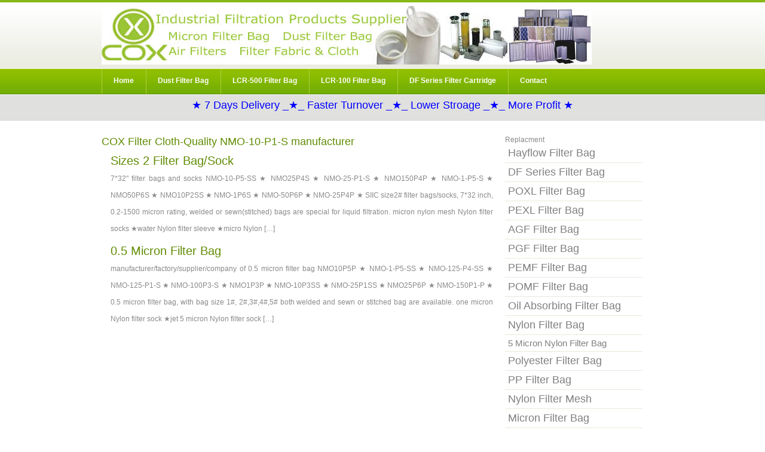

--- FILE ---
content_type: text/html; charset=UTF-8
request_url: https://filterbagfabric.com/tag/nmo-10-p1-s
body_size: 8001
content:
<!DOCTYPE html PUBLIC "-//W3C//DTD XHTML 1.0 Transitional//EN" "http://www.w3.org/TR/xhtml1/DTD/xhtml1-transitional.dtd"><html
xmlns="http://www.w3.org/1999/xhtml"><head
profile="http://gmpg.org/xfn/11">  <script async src="https://www.googletagmanager.com/gtag/js?id=G-344FQ3YQTF"></script> <script>window.dataLayer = window.dataLayer || [];
  function gtag(){dataLayer.push(arguments);}
  gtag('js', new Date());
  gtag('config', 'G-344FQ3YQTF');</script> <meta
http-equiv="Content-Type" content="text/html; charset=UTF-8" /><meta
name="google-site-verification" content="h65BpNt2nl_RaJEdM4wf2QRbZ7a6TW9b_vQTzTe_nQA" /><title>NMO-10-P1-S &#9733; Lower Cost NMO-10-P1-S Nylon Polyester,PP,Hayflow Filter Bag,DF Filter Cartridge,POXL,PEXL,PGF,AGF,LCR 100,LCR 500,POMF,PEMF Filter Bag/Tube/Sleeve</title><meta
name="title" content="NMO-10-P1-S &#9733; Lower Cost NMO-10-P1-S Nylon Polyester,PP,Hayflow Filter Bag,DF Filter Cartridge,POXL,PEXL,PGF,AGF,LCR 100,LCR 500,POMF,PEMF Filter Bag/Tube/Sleeve ,NMO-10-P1-S" /><meta
name="description" content="NMO-10-P1-S &#9733; Lower Cost NMO-10-P1-S Nylon Polyester,PP,Hayflow Filter Bag,DF Filter Cartridge,POXL,PEXL,PGF,AGF,LCR 100,LCR 500,POMF,PEMF Filter Bag/Tube/Sleeve ,NMO-10-P1-S " /><meta
name="author" content="COX&#174; Filter Bag Mesh" /> <script type="application/ld+json">/*<![CDATA[*/{"@context": "http://schema.org/","@type": "Product","name": "NMO-10-P1-S","sku": "NMO-10-P1-S","url": "","image": ["https://filterbagfabric.com/filter-bags-filter-fabric.jpg"],"description": "NMO-10-P1-S &#9733; Lower Cost NMO-10-P1-S Nylon Polyester,PP,Hayflow Filter Bag,DF Filter Cartridge,POXL,PEXL,PGF,AGF,LCR 100,LCR 500,POMF,PEMF Filter Bag/Tube/Sleeve","brand": "COX Filter Bag Mesh","offers": {"@type" : "Offer","availability" : "http://schema.org/InStock","price" : "0.90","priceCurrency" : "$","url" : " https://filterbagfabric.com/","priceValidUntil" : "2028-9-21"},"aggregateRating": {"@type" : "AggregateRating","ratingValue" : "4.9","reviewCount" : "312"},"review": [{"@type" : "Review","author" : "NMO-10-P1-S","datePublished" : "2021-5-8","description" : "NMO-10-P1-S &#9733; Lower Cost NMO-10-P1-S Manufacturer &#9733; 1 5 10 25 Nylon Filter Bag,Polyester,PP Filter Bag &#9733; Nylon Filter Mesh Screen","reviewRating": {"@type" : "Rating","bestRating" : "5","ratingValue" : "4.9","worstRating" : "1"}}],"mpn" : "Sizes 2 filter bag/sock"}/*]]>*/</script> <link
rel="stylesheet" href="https://filterbagfabric.com/wp-content/themes/filterbag/style.css" type="text/css" media="screen" /><meta
name='robots' content='max-image-preview:large' /><link
rel="alternate" type="application/rss+xml" title="Nylon Filter Bag Mesh,PE Filter Bag Fabric &raquo; NMO-10-P1-S Tag Feed" href="https://filterbagfabric.com/tag/nmo-10-p1-s/feed" /><style id='wp-img-auto-sizes-contain-inline-css' type='text/css'>img:is([sizes=auto i],[sizes^="auto," i]){contain-intrinsic-size:3000px 1500px}
/*# sourceURL=wp-img-auto-sizes-contain-inline-css */</style><style id='wp-emoji-styles-inline-css' type='text/css'>img.wp-smiley, img.emoji {
		display: inline !important;
		border: none !important;
		box-shadow: none !important;
		height: 1em !important;
		width: 1em !important;
		margin: 0 0.07em !important;
		vertical-align: -0.1em !important;
		background: none !important;
		padding: 0 !important;
	}
/*# sourceURL=wp-emoji-styles-inline-css */</style><style id='wp-block-library-inline-css' type='text/css'>/*<![CDATA[*/:root{--wp-block-synced-color:#7a00df;--wp-block-synced-color--rgb:122,0,223;--wp-bound-block-color:var(--wp-block-synced-color);--wp-editor-canvas-background:#ddd;--wp-admin-theme-color:#007cba;--wp-admin-theme-color--rgb:0,124,186;--wp-admin-theme-color-darker-10:#006ba1;--wp-admin-theme-color-darker-10--rgb:0,107,160.5;--wp-admin-theme-color-darker-20:#005a87;--wp-admin-theme-color-darker-20--rgb:0,90,135;--wp-admin-border-width-focus:2px}@media (min-resolution:192dpi){:root{--wp-admin-border-width-focus:1.5px}}.wp-element-button{cursor:pointer}:root .has-very-light-gray-background-color{background-color:#eee}:root .has-very-dark-gray-background-color{background-color:#313131}:root .has-very-light-gray-color{color:#eee}:root .has-very-dark-gray-color{color:#313131}:root .has-vivid-green-cyan-to-vivid-cyan-blue-gradient-background{background:linear-gradient(135deg,#00d084,#0693e3)}:root .has-purple-crush-gradient-background{background:linear-gradient(135deg,#34e2e4,#4721fb 50%,#ab1dfe)}:root .has-hazy-dawn-gradient-background{background:linear-gradient(135deg,#faaca8,#dad0ec)}:root .has-subdued-olive-gradient-background{background:linear-gradient(135deg,#fafae1,#67a671)}:root .has-atomic-cream-gradient-background{background:linear-gradient(135deg,#fdd79a,#004a59)}:root .has-nightshade-gradient-background{background:linear-gradient(135deg,#330968,#31cdcf)}:root .has-midnight-gradient-background{background:linear-gradient(135deg,#020381,#2874fc)}:root{--wp--preset--font-size--normal:16px;--wp--preset--font-size--huge:42px}.has-regular-font-size{font-size:1em}.has-larger-font-size{font-size:2.625em}.has-normal-font-size{font-size:var(--wp--preset--font-size--normal)}.has-huge-font-size{font-size:var(--wp--preset--font-size--huge)}.has-text-align-center{text-align:center}.has-text-align-left{text-align:left}.has-text-align-right{text-align:right}.has-fit-text{white-space:nowrap!important}#end-resizable-editor-section{display:none}.aligncenter{clear:both}.items-justified-left{justify-content:flex-start}.items-justified-center{justify-content:center}.items-justified-right{justify-content:flex-end}.items-justified-space-between{justify-content:space-between}.screen-reader-text{border:0;clip-path:inset(50%);height:1px;margin:-1px;overflow:hidden;padding:0;position:absolute;width:1px;word-wrap:normal!important}.screen-reader-text:focus{background-color:#ddd;clip-path:none;color:#444;display:block;font-size:1em;height:auto;left:5px;line-height:normal;padding:15px 23px 14px;text-decoration:none;top:5px;width:auto;z-index:100000}html :where(.has-border-color){border-style:solid}html :where([style*=border-top-color]){border-top-style:solid}html :where([style*=border-right-color]){border-right-style:solid}html :where([style*=border-bottom-color]){border-bottom-style:solid}html :where([style*=border-left-color]){border-left-style:solid}html :where([style*=border-width]){border-style:solid}html :where([style*=border-top-width]){border-top-style:solid}html :where([style*=border-right-width]){border-right-style:solid}html :where([style*=border-bottom-width]){border-bottom-style:solid}html :where([style*=border-left-width]){border-left-style:solid}html :where(img[class*=wp-image-]){height:auto;max-width:100%}:where(figure){margin:0 0 1em}html :where(.is-position-sticky){--wp-admin--admin-bar--position-offset:var(--wp-admin--admin-bar--height,0px)}@media screen and (max-width:600px){html :where(.is-position-sticky){--wp-admin--admin-bar--position-offset:0px}}
/*# sourceURL=wp-block-library-inline-css *//*]]>*/</style><style id='classic-theme-styles-inline-css' type='text/css'>/*! This file is auto-generated */
.wp-block-button__link{color:#fff;background-color:#32373c;border-radius:9999px;box-shadow:none;text-decoration:none;padding:calc(.667em + 2px) calc(1.333em + 2px);font-size:1.125em}.wp-block-file__button{background:#32373c;color:#fff;text-decoration:none}
/*# sourceURL=/wp-includes/css/classic-themes.min.css */</style><style id='akismet-widget-style-inline-css' type='text/css'>/*<![CDATA[*/.a-stats {
				--akismet-color-mid-green: #357b49;
				--akismet-color-white: #fff;
				--akismet-color-light-grey: #f6f7f7;
				max-width: 350px;
				width: auto;
			}
			.a-stats * {
				all: unset;
				box-sizing: border-box;
			}
			.a-stats strong {
				font-weight: 600;
			}
			.a-stats a.a-stats__link,
			.a-stats a.a-stats__link:visited,
			.a-stats a.a-stats__link:active {
				background: var(--akismet-color-mid-green);
				border: none;
				box-shadow: none;
				border-radius: 8px;
				color: var(--akismet-color-white);
				cursor: pointer;
				display: block;
				font-family: -apple-system, BlinkMacSystemFont, 'Segoe UI', 'Roboto', 'Oxygen-Sans', 'Ubuntu', 'Cantarell', 'Helvetica Neue', sans-serif;
				font-weight: 500;
				padding: 12px;
				text-align: center;
				text-decoration: none;
				transition: all 0.2s ease;
			}
			/* Extra specificity to deal with TwentyTwentyOne focus style */
			.widget .a-stats a.a-stats__link:focus {
				background: var(--akismet-color-mid-green);
				color: var(--akismet-color-white);
				text-decoration: none;
			}
			.a-stats a.a-stats__link:hover {
				filter: brightness(110%);
				box-shadow: 0 4px 12px rgba(0, 0, 0, 0.06), 0 0 2px rgba(0, 0, 0, 0.16);
			}
			.a-stats .count {
				color: var(--akismet-color-white);
				display: block;
				font-size: 1.5em;
				line-height: 1.4;
				padding: 0 13px;
				white-space: nowrap;
			}
/*# sourceURL=akismet-widget-style-inline-css *//*]]>*/</style> <script type="text/javascript" src="https://filterbagfabric.com/wp-includes/js/jquery/jquery.min.js?ver=3.7.1" id="jquery-core-js"></script> <script type="text/javascript" src="https://filterbagfabric.com/wp-includes/js/jquery/jquery-migrate.min.js?ver=3.4.1" id="jquery-migrate-js"></script> <link
rel="https://api.w.org/" href="https://filterbagfabric.com/wp-json/" /><link
rel="alternate" title="JSON" type="application/json" href="https://filterbagfabric.com/wp-json/wp/v2/tags/1820" /><link
rel="EditURI" type="application/rsd+xml" title="RSD" href="https://filterbagfabric.com/xmlrpc.php?rsd" /><meta
name="generator" content="WordPress 6.9" /><style type="text/css">#toc {
	float:right;
	max-width:200px;
	padding:6px;
	margin:0 0 20px 20px;
	border:1px solid #EDF3DE;
	background:white;
	-moz-border-radius:6px;
	-webkit-border-radius:6px;
	border-radius:6px;
}
#toc ul{
	padding-bottom:0;
}
#toc strong {
	border-bottom:1px solid #EDF3DE;
	display:block;
	font-size:16px;
	padding:0 4px;
}
#toc span {
	display:block;
	margin:4px;
    cursor:pointer;
}</style><style data-context="foundation-flickity-css">/*<![CDATA[*//*! Flickity v2.0.2
http://flickity.metafizzy.co
---------------------------------------------- */.flickity-enabled{position:relative}.flickity-enabled:focus{outline:0}.flickity-viewport{overflow:hidden;position:relative;height:100%}.flickity-slider{position:absolute;width:100%;height:100%}.flickity-enabled.is-draggable{-webkit-tap-highlight-color:transparent;tap-highlight-color:transparent;-webkit-user-select:none;-moz-user-select:none;-ms-user-select:none;user-select:none}.flickity-enabled.is-draggable .flickity-viewport{cursor:move;cursor:-webkit-grab;cursor:grab}.flickity-enabled.is-draggable .flickity-viewport.is-pointer-down{cursor:-webkit-grabbing;cursor:grabbing}.flickity-prev-next-button{position:absolute;top:50%;width:44px;height:44px;border:none;border-radius:50%;background:#fff;background:hsla(0,0%,100%,.75);cursor:pointer;-webkit-transform:translateY(-50%);transform:translateY(-50%)}.flickity-prev-next-button:hover{background:#fff}.flickity-prev-next-button:focus{outline:0;box-shadow:0 0 0 5px #09f}.flickity-prev-next-button:active{opacity:.6}.flickity-prev-next-button.previous{left:10px}.flickity-prev-next-button.next{right:10px}.flickity-rtl .flickity-prev-next-button.previous{left:auto;right:10px}.flickity-rtl .flickity-prev-next-button.next{right:auto;left:10px}.flickity-prev-next-button:disabled{opacity:.3;cursor:auto}.flickity-prev-next-button svg{position:absolute;left:20%;top:20%;width:60%;height:60%}.flickity-prev-next-button .arrow{fill:#333}.flickity-page-dots{position:absolute;width:100%;bottom:-25px;padding:0;margin:0;list-style:none;text-align:center;line-height:1}.flickity-rtl .flickity-page-dots{direction:rtl}.flickity-page-dots .dot{display:inline-block;width:10px;height:10px;margin:0 8px;background:#333;border-radius:50%;opacity:.25;cursor:pointer}.flickity-page-dots .dot.is-selected{opacity:1}/*]]>*/</style><style data-context="foundation-slideout-css">.slideout-menu{position:fixed;left:0;top:0;bottom:0;right:auto;z-index:0;width:256px;overflow-y:auto;-webkit-overflow-scrolling:touch;display:none}.slideout-menu.pushit-right{left:auto;right:0}.slideout-panel{position:relative;z-index:1;will-change:transform}.slideout-open,.slideout-open .slideout-panel,.slideout-open body{overflow:hidden}.slideout-open .slideout-menu{display:block}.pushit{display:none}</style><style type="text/css">.recentcomments a{display:inline !important;padding:0 !important;margin:0 !important;}</style><style>.ios7.web-app-mode.has-fixed header{ background-color: rgba(3,122,221,.88);}</style><link
rel="alternate" type="application/rss+xml" title="RSS" href="https://filterbagfabric.com/rsslatest.xml" /></head><body><div
id="logo"><h4><strong><a
target='_blank' href="https://filterbagfabric.com/pa-filter-bag-filter-bag-filter-fabric-filter-cloth.html" title="Nylon Filter Bags">Nylon Filter Bag</a></strong></h4></div><div
id="header"><div
id="menu"><ul><li><a
href="https://filterbagfabric.com/" rel="nofollow" class="first" title="Filter Bag">Home</a></li><li><a
href="https://filterbagfabric.com/filter-bag-filter-fabric-filter-cloth.html" title="Dust Filter Bag">Dust Filter Bag</a></li><li><a
href="https://filterbagfabric.com/lcr-500-filter-bag.html"  title="LCR-500 Filter Bag">LCR-500 Filter Bag</a><a
href="https://filterbagfabric.com/lcr-100-filter-bag.html"  title="LCR-100 Filter Bag">LCR-100 Filter Bag</a></li><li><a
href="https://filterbagfabric.com/replacement-3m-df-filter-cartridge-bag.html"  title="Replacement 3M DF Filter Cartridge">DF Series Filter Cartridge</a></li><li><a
href="https://filterbagfabric.com/filter-bag-fabric-filter-cloth.html" rel="nofollow" title="Contact Us">Contact</a></li></ul></div></div> <br/><div
align="center"><font
size="4"  color="blue">&#9733; 7 Days Delivery _&#9733;_ Faster Turnover _&#9733;_  Lower Stroage _&#9733;_ More Profit &#9733;</font></div><hr
/><div
id="page"><div
id="page-bgtop"><div
id="content"><h2 class="pagetitle">COX Filter Cloth-Quality NMO-10-P1-S manufacturer</h2><div
class="post" id="post-37241"><h3 class="title"><a
href="https://filterbagfabric.com/sizes-2-filter-bag-sock.html" rel="bookmark" title="Sizes 2 filter bag/sock">Sizes 2 filter bag/sock</a></h3><div
class="entry"><p>7*32&quot; filter bags and socks NMO-10-P5-SS &#9733; NMO25P4S &#9733; NMO-25-P1-S &#9733; NMO150P4P &#9733; NMO-1-P5-S &#9733; NMO50P6S &#9733; NMO10P2SS &#9733; NMO-1P6S &#9733; NMO-50P6P &#9733; NMO-25P4P &#9733; SIIC size2# filter bags/socks, 7*32 inch, 0.2-1500 micron rating, welded or sewn(stitched) bags are special for liquid filtration. micron nylon mesh Nylon filter socks &#9733;water Nylon filter sleeve &#9733;micro Nylon [&hellip;]</p></div></div><div
class="post" id="post-37160"><h3 class="title"><a
href="https://filterbagfabric.com/0-5-micron-filter-bag.html" rel="bookmark" title="0.5 micron filter bag">0.5 micron filter bag</a></h3><div
class="entry"><p>manufacturer/factory/supplier/company of 0.5 micron filter bag NMO10P5P ★ NMO-1-P5-SS ★ NMO-125-P4-SS ★ NMO-125-P1-S ★ NMO-100P3-S ★ NMO1P3P ★ NMO-10P3SS ★ NMO-25P1SS ★ NMO25P6P ★ NMO-150P1-P ★ 0.5 micron filter bag, with bag size 1#, 2#,3#,4#,5# both welded and sewn or stitched bag are available. one micron Nylon filter sock ★jet 5 micron Nylon filter sock [&hellip;]</p></div></div> <strong> </strong></div></div><div
id="sidebar"><ul><li
class="linkcat"><ul
class='xoxo blogroll'> Replacment<h2><li><a
href="https://filterbagfabric.com/replacement-hayflow-filter-bag.html"  title="Replacement Hayflow Filter Bag"> Hayflow Filter Bag</a></li></h2><h2><li><a
href="https://filterbagfabric.com/replacement-3m-df-filter-cartridge-bags.html"  title="Replacement 3M DF Filter Bag">DF Series Filter Bag</a></li></h2><h2><li><a
href="https://filterbagfabric.com/poxl-filter-bag.html"  title="POXL Filter Bag">POXL Filter Bag</a></li></h2><h2><li><a
href="https://filterbagfabric.com/pexl-filter-bag.html"  title="PEXL Filter Bag">PEXL Filter Bag</a></li></h2><h2><li><a
href="https://filterbagfabric.com/agf-filter-bag.html"  title="AGF Filter Bag">AGF Filter Bag</a></li></h2><h2><li><a
href="https://filterbagfabric.com/pgf-filter-bag.html"  title="PGF Filter Bag">PGF Filter Bag</a></li></h2><h2><li><a
href="https://filterbagfabric.com/microfiber-pemf-filter-bag.html"  title="PEMF Filter Bag">PEMF Filter Bag</a></li></h2><h2><li><a
href="https://filterbagfabric.com/microfiber-pomf-filter-bag.html"  title="POMF Filter Bag">POMF Filter Bag</a></li></h2><h2><li><a
href="https://filterbagfabric.com/oil-absorbing-filter-bags.html"  title="Oil Absorbing Filter Bag">Oil Absorbing Filter Bag</a></li></h2><h2><li><a
href="https://filterbagfabric.com/pa-filter-bag-filter-bag-filter-fabric-filter-cloth.html"  title="Nylon Filter Bag">Nylon Filter Bag</a></li></h2><h3><li><a
href="https://filterbagfabric.com/5-micron-nylon-filter-bag.html"  title="5 micron Nylon filter bag">5 Micron Nylon Filter Bag</a></li></h3><h2><li><a
href="https://filterbagfabric.com/liquid-polyester-filter-bags-pet-filter-fabric.html" title="Liquid Polyester Filter Bag">Polyester Filter Bag</a></li></h2><h2><li> <a
href="https://filterbagfabric.com/liquid-pp-filter-bag-polypropylene-filter-bags.html" title="Liquid Polypropylene Filter Bag">PP Filter Bag</a></li></h2><h2><li><a
href="https://filterbagfabric.com/micron-filter-fabric-micron-filter-bag.html" title="Nylon Filter Mesh">Nylon Filter Mesh </a></li></h2><h2><li><a
href="https://filterbagfabric.com/liquid-filter-bag-polyester-filter-bag-pp-filter-bag.html" title="Micron Filter Bag">Micron Filter Bag</a></li></h2></ul></li></ul></li></div><div
style="clear: both;">&nbsp;</div></div></div><div
id="footer-bgcontent"><div
id="footer" align="center"><h2>© 2025 -
COX Filter Bag Mesh Fabric - <span
class="no_translate"><select
name="lang" onchange="document.location.href=this.options[this.selectedIndex].value;"><option
value="/tag/nmo-10-p1-s" selected="selected">English</option><option
value="/fr/tag/nmo-10-p1-s">Français</option><option
value="/es/tag/nmo-10-p1-s">Español</option><option
value="/pt/tag/nmo-10-p1-s">Português</option><option
value="/ru/tag/nmo-10-p1-s">Русский</option><option
value="/it/tag/nmo-10-p1-s">Italiano</option><option
value="/de/tag/nmo-10-p1-s">Deutsch</option><option
value="/nl/tag/nmo-10-p1-s">Nederlands</option><option
value="/th/tag/nmo-10-p1-s">ภาษาไทย</option><option
value="/la/tag/nmo-10-p1-s">Latīna</option><option
value="/ms/tag/nmo-10-p1-s">Bahasa Melayu</option><option
value="/vi/tag/nmo-10-p1-s">Tiếng Việt</option><option
value="/af/tag/nmo-10-p1-s">Afrikaans</option><option
value="/pl/tag/nmo-10-p1-s">Polski</option><option
value="/tr/tag/nmo-10-p1-s">Türkçe</option><option
value="/da/tag/nmo-10-p1-s">Dansk</option><option
value="/id/tag/nmo-10-p1-s">Bahasa Indonesia</option><option
value="/ar/tag/nmo-10-p1-s">العربية</option><option
value="/mn/tag/nmo-10-p1-s">Монгол</option><option
value="/ro/tag/nmo-10-p1-s">Română</option><option
value="/kk/tag/nmo-10-p1-s">Қазақ тілі</option><option
value="/sv/tag/nmo-10-p1-s">Svenska</option><option
value="/uk/tag/nmo-10-p1-s">Українська</option><option
value="/no/tag/nmo-10-p1-s">Norsk</option><option
value="/fa/tag/nmo-10-p1-s">پارسی</option><option
value="/et/tag/nmo-10-p1-s">Eesti keel</option><option
value="/fi/tag/nmo-10-p1-s">Suomi</option><option
value="/bg/tag/nmo-10-p1-s">Български</option><option
value="/sr/tag/nmo-10-p1-s">Cрпски језик</option><option
value="/hu/tag/nmo-10-p1-s">Magyar</option><option
value="/sl/tag/nmo-10-p1-s">Slovenščina</option><option
value="/el/tag/nmo-10-p1-s">Ελληνικά</option></select><br/></span><div
id="tr_credit"></div></h2><h3><p><b><em> <a
target='_blank' rel="bookmark" href="https://filterbag.org/" title="Nylon Filter Bag">Nylon Filter Bags</a> - <a
target='_blank' href="https://nylonfilterbag.com/" title="Nylon Filter Bag">Nylon Filter Bags</a> </em></b> <b><a
target='_blank' href="https://nylonfilterbag.com/poxl-filter-bag/poxl-filter-bag.html" title="POXL Filter Bag">POXL Filter Bag</a></b>, <b><a
target='_blank' href="https://nylonfilterbag.com/nylon-filter-bag/5-micron-nylon-filter-bag.html" title="5 micron Nylon Filter Bags">5um Nylon Filter Bag</a></b>, <b><a
target='_blank' href="https://nylonfilterbag.com/nylon-filter-bag/10-micron-nylon-filter-bag.html" title="10 micron Nylon Filter Bags">10 Nylon Filter Bag</a></b>, <b><a
target='_blank' href="https://nylonfilterbag.com/nylon-filter-bag/25-micron-nylon-filter-bag.html" title="25 micron Nylon Filter Bags">25 Nylon Filter Bag</a></b>,</p></h3></div></div><script type="speculationrules">{"prefetch":[{"source":"document","where":{"and":[{"href_matches":"/*"},{"not":{"href_matches":["/wp-*.php","/wp-admin/*","/wp-content/uploads/*","/wp-content/*","/wp-content/plugins/*","/wp-content/themes/filterbag/*","/*\\?(.+)"]}},{"not":{"selector_matches":"a[rel~=\"nofollow\"]"}},{"not":{"selector_matches":".no-prefetch, .no-prefetch a"}}]},"eagerness":"conservative"}]}</script> <script id="wp-emoji-settings" type="application/json">{"baseUrl":"https://s.w.org/images/core/emoji/17.0.2/72x72/","ext":".png","svgUrl":"https://s.w.org/images/core/emoji/17.0.2/svg/","svgExt":".svg","source":{"concatemoji":"https://filterbagfabric.com/wp-includes/js/wp-emoji-release.min.js?ver=6.9"}}</script> <script type="module">/*<![CDATA[*//*  */
/*! This file is auto-generated */
const a=JSON.parse(document.getElementById("wp-emoji-settings").textContent),o=(window._wpemojiSettings=a,"wpEmojiSettingsSupports"),s=["flag","emoji"];function i(e){try{var t={supportTests:e,timestamp:(new Date).valueOf()};sessionStorage.setItem(o,JSON.stringify(t))}catch(e){}}function c(e,t,n){e.clearRect(0,0,e.canvas.width,e.canvas.height),e.fillText(t,0,0);t=new Uint32Array(e.getImageData(0,0,e.canvas.width,e.canvas.height).data);e.clearRect(0,0,e.canvas.width,e.canvas.height),e.fillText(n,0,0);const a=new Uint32Array(e.getImageData(0,0,e.canvas.width,e.canvas.height).data);return t.every((e,t)=>e===a[t])}function p(e,t){e.clearRect(0,0,e.canvas.width,e.canvas.height),e.fillText(t,0,0);var n=e.getImageData(16,16,1,1);for(let e=0;e<n.data.length;e++)if(0!==n.data[e])return!1;return!0}function u(e,t,n,a){switch(t){case"flag":return n(e,"\ud83c\udff3\ufe0f\u200d\u26a7\ufe0f","\ud83c\udff3\ufe0f\u200b\u26a7\ufe0f")?!1:!n(e,"\ud83c\udde8\ud83c\uddf6","\ud83c\udde8\u200b\ud83c\uddf6")&&!n(e,"\ud83c\udff4\udb40\udc67\udb40\udc62\udb40\udc65\udb40\udc6e\udb40\udc67\udb40\udc7f","\ud83c\udff4\u200b\udb40\udc67\u200b\udb40\udc62\u200b\udb40\udc65\u200b\udb40\udc6e\u200b\udb40\udc67\u200b\udb40\udc7f");case"emoji":return!a(e,"\ud83e\u1fac8")}return!1}function f(e,t,n,a){let r;const o=(r="undefined"!=typeof WorkerGlobalScope&&self instanceof WorkerGlobalScope?new OffscreenCanvas(300,150):document.createElement("canvas")).getContext("2d",{willReadFrequently:!0}),s=(o.textBaseline="top",o.font="600 32px Arial",{});return e.forEach(e=>{s[e]=t(o,e,n,a)}),s}function r(e){var t=document.createElement("script");t.src=e,t.defer=!0,document.head.appendChild(t)}a.supports={everything:!0,everythingExceptFlag:!0},new Promise(t=>{let n=function(){try{var e=JSON.parse(sessionStorage.getItem(o));if("object"==typeof e&&"number"==typeof e.timestamp&&(new Date).valueOf()<e.timestamp+604800&&"object"==typeof e.supportTests)return e.supportTests}catch(e){}return null}();if(!n){if("undefined"!=typeof Worker&&"undefined"!=typeof OffscreenCanvas&&"undefined"!=typeof URL&&URL.createObjectURL&&"undefined"!=typeof Blob)try{var e="postMessage("+f.toString()+"("+[JSON.stringify(s),u.toString(),c.toString(),p.toString()].join(",")+"));",a=new Blob([e],{type:"text/javascript"});const r=new Worker(URL.createObjectURL(a),{name:"wpTestEmojiSupports"});return void(r.onmessage=e=>{i(n=e.data),r.terminate(),t(n)})}catch(e){}i(n=f(s,u,c,p))}t(n)}).then(e=>{for(const n in e)a.supports[n]=e[n],a.supports.everything=a.supports.everything&&a.supports[n],"flag"!==n&&(a.supports.everythingExceptFlag=a.supports.everythingExceptFlag&&a.supports[n]);var t;a.supports.everythingExceptFlag=a.supports.everythingExceptFlag&&!a.supports.flag,a.supports.everything||((t=a.source||{}).concatemoji?r(t.concatemoji):t.wpemoji&&t.twemoji&&(r(t.twemoji),r(t.wpemoji)))});
//# sourceURL=https://filterbagfabric.com/wp-includes/js/wp-emoji-loader.min.js
/*  *//*]]>*/</script> </body><h2> <strong>Filter Fabric</strong>&#9733; <strong>filter bag</strong>&#9733; <strong>ผ้ากรอง</strong>&#9733; <strong>پارچه فیلتر</strong>&#9733; <strong>polyester filter bag</strong>&#9733; <strong>filter platno</strong>&#9733; <strong>ръкавен филтър</strong>&#9733; <strong>filtračná tkanina</strong>&#9733; <strong>ผ้ากรองฝุ่น</strong>&#9733; <strong>kain filter</strong>&#9733; <strong>ce inseamna filtru acrilic</strong>&#9733; <strong>filtračné tkaniny</strong>&#9733; <strong>filterstof</strong>&#9733; <strong>PETフィルター</strong>&#9733; <strong>kain filter press</strong>&#9733; <strong>porszűrő szövet</strong>&#9733; <strong>البوليستر السائل</strong>&#9733; <strong>فیلتر پارچه ای</strong>&#9733; <strong>ถุงกรองของเหลว</strong>&#9733; <strong>בד סינון</strong>&#9733; <strong>insteadt3c</strong>&#9733; <strong>spent22i</strong>&#9733; <strong>problem9oy</strong>&#9733; <strong>https://filterbagfabric com/sv/</strong>&#9733; <strong>https://filterbagfabric com/af/tag/nmo200p3s-nylon-filter-bag-supplier</strong>&#9733; <strong>https://filterbagfabric com/sv/po50p2s-aquarium-filter-sock html</strong>&#9733; <strong>major1rw</strong>&#9733; <strong>thydp9</strong>&#9733; <strong>done8nf</strong>&#9733; <strong>мешочный фильтроэлемент на 65 м3/час</strong>&#9733; <strong>castqb9</strong>&#9733; <strong>alongmxv</strong>&#9733; <strong>east7ve</strong>&#9733; <strong>фильтровальные мешки для масла</strong>&#9733; <strong>https://filterbagfabric com/no/pong1p3p-aquarium-filter-sock html</strong>&#9733; <strong>мешки для мешковой песколовки</strong>&#9733; <strong>фильтр-мешок</strong>&#9733; <strong>filterbagfabric com</strong>&#9733; <strong>ситная ткань для фильтрации воды (нейлон) 40 микрон</strong>&#9733; <strong>Фильтрующий элемент арт NMO-600-P02S-40L характеристики</strong>&#9733;</h2></html>